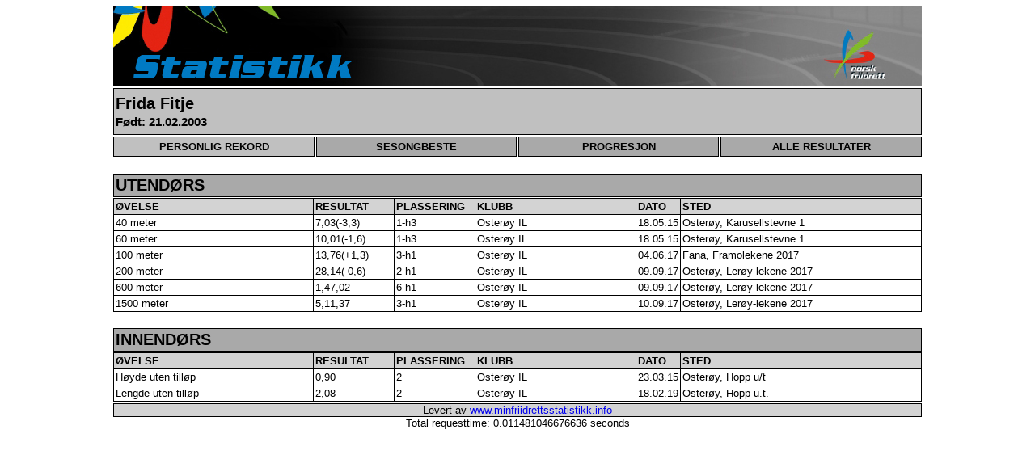

--- FILE ---
content_type: text/html; charset=UTF-8
request_url: http://www.minfriidrettsstatistikk.info/php/UtoverStatistikk.php?showathl=28448&showevent=0&showseason=2019&outdoor=N&listtype=All
body_size: 1066
content:
<html>
<head>
<meta http-equiv="Content-Type" content="text/html; charset=UTF-8" />
<meta http-equiv="pragma" content="no-cache" />
<meta http-equiv="Cache-control" content="no-cache" />
<title>Norges Friidrettsforbund - Utøverprofil</title>
<link rel="stylesheet" type="text/css" href="nystatistikk.css">
</head>
<body>
<img src="statistikk.jpg" alt="Statistikk" width="1000" height="98">

<div><div id="athlete"><h2>Frida Fitje</h2><h3>Født: 21.02.2003</h3></div><div><form id="firstformgroup" action="UtoverStatistikk.php" method="POST"><button id="activeleftselectbutton" type="submit">PERSONLIG REKORD</button><input type="hidden" name="athlete" value="28448"/><input type="hidden" name="type" value="PR"/></form><form id="firstformgroup" action="UtoverStatistikk.php" method="POST"><button id="selectbutton" type="submit">SESONGBESTE</button><input type="hidden" name="athlete" value="28448"/><input type="hidden" name="type" value="SB"/></form><form id="firstformgroup" action="UtoverStatistikk.php" method="POST"><button id="selectbutton" type="submit">PROGRESJON</button><input type="hidden" name="athlete" value="28448"/><input type="hidden" name="type" value="PRG"/></form><form id="firstformgroup" action="UtoverStatistikk.php" method="POST"><button id="rightselectbutton" type="submit">ALLE RESULTATER</button><input type="hidden" name="athlete" value="28448"/><input type="hidden" name="type" value="RES"/></form><p style="color:white;font-size:1px;">tom</p></div><div id="header2"><h2>UTENDØRS</h2></div><div><table><col align="Left" width="250" /><col align="Left" width="100" /><col align="Left" width="100" /><col align="Left" width="200" /><col align="Left" width="50" /><col align="Left" width="300" /><tr><th>ØVELSE</th><th>RESULTAT</th><th>PLASSERING</th><th>KLUBB</th><th>DATO</th><th>STED</th></tr><tr><td>40 meter</td><td>7,03(-3,3)</td><td>1-h3</td><td>Osterøy IL</td><td>18.05.15</td><td title="Osterøy Stadion">Osterøy, Karusellstevne 1</td></tr><tr><td>60 meter</td><td>10,01(-1,6)</td><td>1-h3</td><td>Osterøy IL</td><td>18.05.15</td><td title="Osterøy Stadion">Osterøy, Karusellstevne 1</td></tr><tr><td>100 meter</td><td>13,76(+1,3)</td><td>3-h1</td><td>Osterøy IL</td><td>04.06.17</td><td title="Fana Stadion">Fana, Framolekene 2017</td></tr><tr><td>200 meter</td><td>28,14(-0,6)</td><td>2-h1</td><td>Osterøy IL</td><td>09.09.17</td><td title="Osterøy Stadion">Osterøy, Lerøy-lekene 2017</td></tr><tr><td>600 meter</td><td>1,47,02</td><td>6-h1</td><td>Osterøy IL</td><td>09.09.17</td><td title="Osterøy Stadion">Osterøy, Lerøy-lekene 2017</td></tr><tr><td>1500 meter</td><td>5,11,37</td><td>3-h1</td><td>Osterøy IL</td><td>10.09.17</td><td title="Osterøy Stadion">Osterøy, Lerøy-lekene 2017</td></tr></table></div><div id="header2"><h2>INNENDØRS</h2></div><div><table><col align="Left" width="250" /><col align="Left" width="100" /><col align="Left" width="100" /><col align="Left" width="200" /><col align="Left" width="50" /><col align="Left" width="300" /><tr><th>ØVELSE</th><th>RESULTAT</th><th>PLASSERING</th><th>KLUBB</th><th>DATO</th><th>STED</th></tr><tr><td>Høyde uten tilløp</td><td>0,90</td><td>2</td><td>Osterøy IL</td><td>23.03.15</td><td title="Osterøyhallen">Osterøy, Hopp u/t</td></tr><tr><td>Lengde uten tilløp</td><td>2,08</td><td>2</td><td>Osterøy IL</td><td>18.02.19</td><td title="Osterøyhallen">Osterøy, Hopp u.t.</td></tr></table></div></table><div id="footer"> Levert av <a href="http://www.minfriidrettsstatistikk.info">www.minfriidrettsstatistikk.info</a></div></div><div>Total requesttime: 0.011481046676636 seconds</div> 

</body>
</html> 